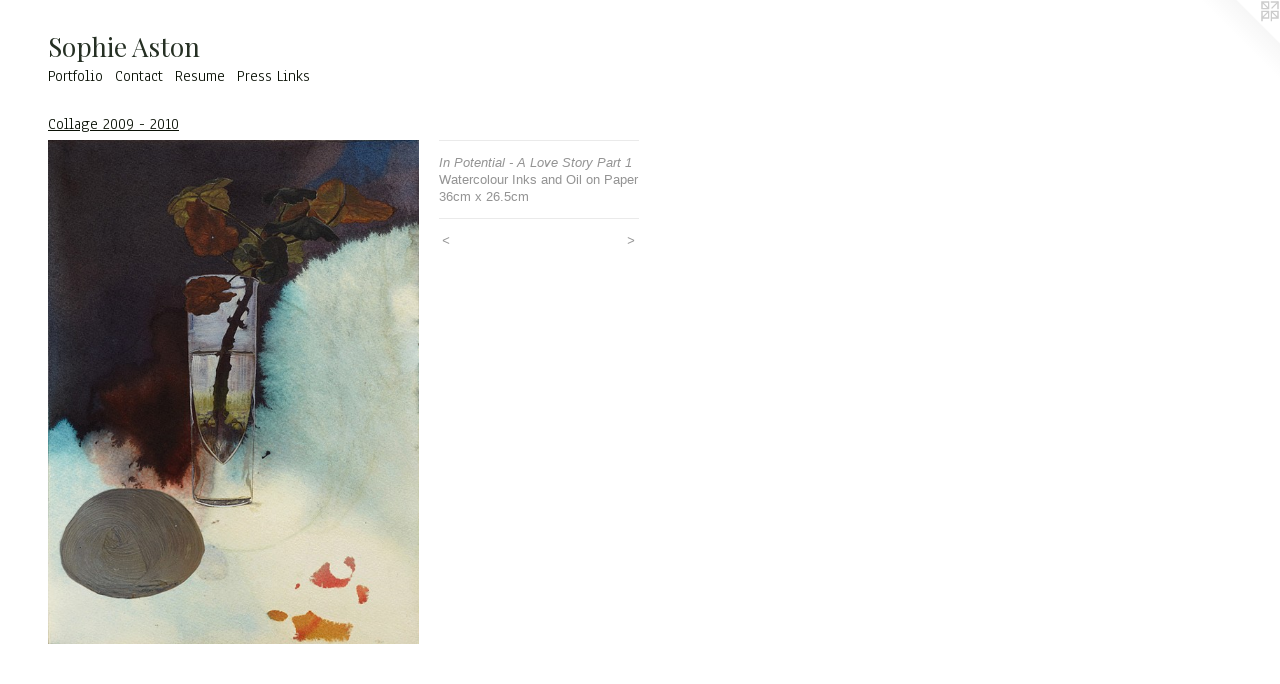

--- FILE ---
content_type: text/html;charset=utf-8
request_url: https://sophieaston.com/artwork/3462311_In_Potential_A_Love_Story_Part_1.html
body_size: 2812
content:
<!doctype html><html class="no-js a-image mobile-title-align--center l-flowing has-mobile-menu-icon--left p-artwork has-page-nav mobile-menu-align--center has-wall-text "><head><meta charset="utf-8" /><meta content="IE=edge" http-equiv="X-UA-Compatible" /><meta http-equiv="X-OPP-Site-Id" content="54316" /><meta http-equiv="X-OPP-Revision" content="396" /><meta http-equiv="X-OPP-Locke-Environment" content="production" /><meta http-equiv="X-OPP-Locke-Release" content="v0.0.141" /><title>Sophie Aston</title><link rel="canonical" href="https://sophieaston.com/artwork/3462311-In%20Potential%20-%20A%20Love%20Story%20Part%201.html" /><meta content="website" property="og:type" /><meta property="og:url" content="https://sophieaston.com/artwork/3462311-In%20Potential%20-%20A%20Love%20Story%20Part%201.html" /><meta property="og:title" content="In Potential - A Love Story Part 1" /><meta content="width=device-width, initial-scale=1" name="viewport" /><link type="text/css" rel="stylesheet" href="//cdnjs.cloudflare.com/ajax/libs/normalize/3.0.2/normalize.min.css" /><link type="text/css" rel="stylesheet" media="only all" href="//maxcdn.bootstrapcdn.com/font-awesome/4.3.0/css/font-awesome.min.css" /><link type="text/css" rel="stylesheet" media="not all and (min-device-width: 600px) and (min-device-height: 600px)" href="/release/locke/production/v0.0.141/css/small.css" /><link type="text/css" rel="stylesheet" media="only all and (min-device-width: 600px) and (min-device-height: 600px)" href="/release/locke/production/v0.0.141/css/large-flowing.css" /><link type="text/css" rel="stylesheet" media="not all and (min-device-width: 600px) and (min-device-height: 600px)" href="/r17585402170000000396/css/small-site.css" /><link type="text/css" rel="stylesheet" media="only all and (min-device-width: 600px) and (min-device-height: 600px)" href="/r17585402170000000396/css/large-site.css" /><link type="text/css" rel="stylesheet" media="only all and (min-device-width: 600px) and (min-device-height: 600px)" href="//fonts.googleapis.com/css?family=Playfair+Display:400" /><link type="text/css" rel="stylesheet" media="only all and (min-device-width: 600px) and (min-device-height: 600px)" href="//fonts.googleapis.com/css?family=Anaheim" /><link type="text/css" rel="stylesheet" media="not all and (min-device-width: 600px) and (min-device-height: 600px)" href="//fonts.googleapis.com/css?family=Anaheim&amp;text=MENUHomePrtfliCnacRsu%20Lk" /><link type="text/css" rel="stylesheet" media="not all and (min-device-width: 600px) and (min-device-height: 600px)" href="//fonts.googleapis.com/css?family=Playfair+Display:400&amp;text=Sophie%20Astn" /><script>window.OPP = window.OPP || {};
OPP.modernMQ = 'only all';
OPP.smallMQ = 'not all and (min-device-width: 600px) and (min-device-height: 600px)';
OPP.largeMQ = 'only all and (min-device-width: 600px) and (min-device-height: 600px)';
OPP.downURI = '/x/3/1/6/54316/.down';
OPP.gracePeriodURI = '/x/3/1/6/54316/.grace_period';
OPP.imgL = function (img) {
  !window.lazySizes && img.onerror();
};
OPP.imgE = function (img) {
  img.onerror = img.onload = null;
  img.src = img.getAttribute('data-src');
  //img.srcset = img.getAttribute('data-srcset');
};</script><script src="/release/locke/production/v0.0.141/js/modernizr.js"></script><script src="/release/locke/production/v0.0.141/js/masonry.js"></script><script src="/release/locke/production/v0.0.141/js/respimage.js"></script><script src="/release/locke/production/v0.0.141/js/ls.aspectratio.js"></script><script src="/release/locke/production/v0.0.141/js/lazysizes.js"></script><script src="/release/locke/production/v0.0.141/js/large.js"></script><script src="/release/locke/production/v0.0.141/js/hammer.js"></script><script>if (!Modernizr.mq('only all')) { document.write('<link type="text/css" rel="stylesheet" href="/release/locke/production/v0.0.141/css/minimal.css">') }</script><style>.media-max-width {
  display: block;
}

@media (min-height: 1028px) {

  .media-max-width {
    max-width: 530.0px;
  }

}

@media (max-height: 1028px) {

  .media-max-width {
    max-width: 51.52777777777778vh;
  }

}</style></head><body><a class=" logo hidden--small" href="http://otherpeoplespixels.com/ref/sophieaston.com" title="Website by OtherPeoplesPixels" target="_blank"></a><header id="header"><a class=" site-title" href="/home.html"><span class=" site-title-text u-break-word">Sophie Aston</span><div class=" site-title-media"></div></a><a id="mobile-menu-icon" class="mobile-menu-icon hidden--no-js hidden--large"><svg viewBox="0 0 21 17" width="21" height="17" fill="currentColor"><rect x="0" y="0" width="21" height="3" rx="0"></rect><rect x="0" y="7" width="21" height="3" rx="0"></rect><rect x="0" y="14" width="21" height="3" rx="0"></rect></svg></a></header><nav class=" hidden--large"><ul class=" site-nav"><li class="nav-item nav-home "><a class="nav-link " href="/home.html">Home</a></li><li class="nav-item expanded nav-museum "><a class="nav-link " href="/section/390026.html">Portfolio</a><ul><li class="nav-gallery nav-item expanded "><a class="nav-link " href="/section/390374-Collage%202012%20-%202014.html">Collage 2012 - 2014</a></li><li class="nav-gallery nav-item expanded "><a class="nav-link " href="/section/390469-Collage%202011%20.html">Collage 2011 </a></li><li class="nav-gallery nav-item expanded "><a class="selected nav-link " href="/section/390529-Collage%20%202009%20-%202010.html">Collage  2009 - 2010</a></li><li class="nav-gallery nav-item expanded "><a class="nav-link " href="/section/390590-Painting%202004%20-%202008.html">Painting 2004 - 2008</a></li><li class="nav-gallery nav-item expanded "><a class="nav-link " href="/section/390373-Painting%201998%20-%202003.html">Painting 1998 - 2003</a></li><li class="nav-gallery nav-item expanded "><a class="nav-link " href="/section/390312-Paintings%201995%20-%201998.html">Paintings 1995 - 1998</a></li></ul></li><li class="nav-item nav-contact "><a class="nav-link " href="/contact.html">Contact</a></li><li class="nav-pdf nav-item "><a target="_blank" class="nav-link " href="//img-cache.oppcdn.com/fixed/54316/resume.pdf">Resume</a></li><li class="nav-links nav-item "><a class="nav-link " href="/links.html">Press Links</a></li></ul></nav><div class=" content"><nav class=" hidden--small" id="nav"><header><a class=" site-title" href="/home.html"><span class=" site-title-text u-break-word">Sophie Aston</span><div class=" site-title-media"></div></a></header><ul class=" site-nav"><li class="nav-item nav-home "><a class="nav-link " href="/home.html">Home</a></li><li class="nav-item expanded nav-museum "><a class="nav-link " href="/section/390026.html">Portfolio</a><ul><li class="nav-gallery nav-item expanded "><a class="nav-link " href="/section/390374-Collage%202012%20-%202014.html">Collage 2012 - 2014</a></li><li class="nav-gallery nav-item expanded "><a class="nav-link " href="/section/390469-Collage%202011%20.html">Collage 2011 </a></li><li class="nav-gallery nav-item expanded "><a class="selected nav-link " href="/section/390529-Collage%20%202009%20-%202010.html">Collage  2009 - 2010</a></li><li class="nav-gallery nav-item expanded "><a class="nav-link " href="/section/390590-Painting%202004%20-%202008.html">Painting 2004 - 2008</a></li><li class="nav-gallery nav-item expanded "><a class="nav-link " href="/section/390373-Painting%201998%20-%202003.html">Painting 1998 - 2003</a></li><li class="nav-gallery nav-item expanded "><a class="nav-link " href="/section/390312-Paintings%201995%20-%201998.html">Paintings 1995 - 1998</a></li></ul></li><li class="nav-item nav-contact "><a class="nav-link " href="/contact.html">Contact</a></li><li class="nav-pdf nav-item "><a target="_blank" class="nav-link " href="//img-cache.oppcdn.com/fixed/54316/resume.pdf">Resume</a></li><li class="nav-links nav-item "><a class="nav-link " href="/links.html">Press Links</a></li></ul><footer><div class=" copyright">© SOPHIE ASTON</div><div class=" credit"><a href="http://otherpeoplespixels.com/ref/sophieaston.com" target="_blank">Website by OtherPeoplesPixels</a></div></footer></nav><main id="main"><div class=" page clearfix media-max-width"><h1 class="parent-title title"><a href="/section/390026.html" class="root title-segment hidden--small">Portfolio</a><span class=" title-sep hidden--small"> &gt; </span><a class=" title-segment" href="/section/390529-Collage%20%202009%20-%202010.html">Collage  2009 - 2010</a></h1><div class=" media-and-info"><div class=" page-media-wrapper media"><a class=" page-media" title="In Potential - A Love Story Part 1" href="/artwork/3462322-Say%20it%20with%20Flowers%20-%20A%20Love%20Story%20Part%207.html" id="media"><img data-aspectratio="530/720" class="u-img " alt="In Potential - A Love Story Part 1" src="//img-cache.oppcdn.com/fixed/54316/assets/pSoadUcuaaRrpPlq.jpg" srcset="//img-cache.oppcdn.com/img/v1.0/s:54316/t:QkxBTksrVEVYVCtIRVJF/p:12/g:tl/o:2.5/a:50/q:90/1400x720-pSoadUcuaaRrpPlq.jpg/530x720/e2e491aa7b2f09c09e3e3c9ebcb30144.jpg 530w,
//img-cache.oppcdn.com/img/v1.0/s:54316/t:QkxBTksrVEVYVCtIRVJF/p:12/g:tl/o:2.5/a:50/q:90/984x588-pSoadUcuaaRrpPlq.jpg/433x588/282639c6ce01c167a64df563cddee573.jpg 433w,
//img-cache.oppcdn.com/fixed/54316/assets/pSoadUcuaaRrpPlq.jpg 353w" sizes="(max-device-width: 599px) 100vw,
(max-device-height: 599px) 100vw,
(max-width: 353px) 353px,
(max-height: 480px) 353px,
(max-width: 433px) 433px,
(max-height: 588px) 433px,
530px" /></a><a class=" zoom-corner" style="display: none" id="zoom-corner"><span class=" zoom-icon fa fa-search-plus"></span></a><div class="share-buttons a2a_kit social-icons hidden--small" data-a2a-title="In Potential - A Love Story Part 1" data-a2a-url="https://sophieaston.com/artwork/3462311-In%20Potential%20-%20A%20Love%20Story%20Part%201.html"></div></div><div class=" info border-color"><div class=" wall-text border-color"><div class=" wt-item wt-title">In Potential - A Love Story Part 1</div><div class=" wt-item wt-media">Watercolour Inks and Oil on Paper</div><div class=" wt-item wt-dimensions">36cm x 26.5cm</div></div><div class=" page-nav hidden--small border-color clearfix"><a class=" prev" id="artwork-prev" href="/artwork/3462308-A%20love%20Story%2c%20Part%206.html">&lt; <span class=" m-hover-show">previous</span></a> <a class=" next" id="artwork-next" href="/artwork/3462322-Say%20it%20with%20Flowers%20-%20A%20Love%20Story%20Part%207.html"><span class=" m-hover-show">next</span> &gt;</a></div></div></div><div class="share-buttons a2a_kit social-icons hidden--large" data-a2a-title="In Potential - A Love Story Part 1" data-a2a-url="https://sophieaston.com/artwork/3462311-In%20Potential%20-%20A%20Love%20Story%20Part%201.html"></div></div></main></div><footer><div class=" copyright">© SOPHIE ASTON</div><div class=" credit"><a href="http://otherpeoplespixels.com/ref/sophieaston.com" target="_blank">Website by OtherPeoplesPixels</a></div></footer><div class=" modal zoom-modal" style="display: none" id="zoom-modal"><style>@media (min-aspect-ratio: 53/72) {

  .zoom-media {
    width: auto;
    max-height: 720px;
    height: 100%;
  }

}

@media (max-aspect-ratio: 53/72) {

  .zoom-media {
    height: auto;
    max-width: 530px;
    width: 100%;
  }

}
@supports (object-fit: contain) {
  img.zoom-media {
    object-fit: contain;
    width: 100%;
    height: 100%;
    max-width: 530px;
    max-height: 720px;
  }
}</style><div class=" zoom-media-wrapper"><img onerror="OPP.imgE(this);" onload="OPP.imgL(this);" data-src="//img-cache.oppcdn.com/fixed/54316/assets/pSoadUcuaaRrpPlq.jpg" data-srcset="//img-cache.oppcdn.com/img/v1.0/s:54316/t:QkxBTksrVEVYVCtIRVJF/p:12/g:tl/o:2.5/a:50/q:90/1400x720-pSoadUcuaaRrpPlq.jpg/530x720/e2e491aa7b2f09c09e3e3c9ebcb30144.jpg 530w,
//img-cache.oppcdn.com/img/v1.0/s:54316/t:QkxBTksrVEVYVCtIRVJF/p:12/g:tl/o:2.5/a:50/q:90/984x588-pSoadUcuaaRrpPlq.jpg/433x588/282639c6ce01c167a64df563cddee573.jpg 433w,
//img-cache.oppcdn.com/fixed/54316/assets/pSoadUcuaaRrpPlq.jpg 353w" data-sizes="(max-device-width: 599px) 100vw,
(max-device-height: 599px) 100vw,
(max-width: 353px) 353px,
(max-height: 480px) 353px,
(max-width: 433px) 433px,
(max-height: 588px) 433px,
530px" class="zoom-media lazyload hidden--no-js " alt="In Potential - A Love Story Part 1" /><noscript><img class="zoom-media " alt="In Potential - A Love Story Part 1" src="//img-cache.oppcdn.com/fixed/54316/assets/pSoadUcuaaRrpPlq.jpg" /></noscript></div></div><div class=" offline"></div><script src="/release/locke/production/v0.0.141/js/small.js"></script><script src="/release/locke/production/v0.0.141/js/artwork.js"></script><script>window.oppa=window.oppa||function(){(oppa.q=oppa.q||[]).push(arguments)};oppa('config','pathname','production/v0.0.141/54316');oppa('set','g','true');oppa('set','l','flowing');oppa('set','p','artwork');oppa('set','a','image');oppa('rect','m','media','');oppa('send');</script><script async="" src="/release/locke/production/v0.0.141/js/analytics.js"></script><script src="https://otherpeoplespixels.com/static/enable-preview.js"></script></body></html>

--- FILE ---
content_type: text/css;charset=utf-8
request_url: https://sophieaston.com/r17585402170000000396/css/large-site.css
body_size: 491
content:
body {
  background-color: #FFFFFF;
  font-weight: normal;
  font-style: normal;
  font-family: "Verdana", "Geneva", sans-serif;
}

body {
  color: #949494;
}

main a {
  color: #316caa;
}

main a:hover {
  text-decoration: underline;
  color: #4585c9;
}

main a:visited {
  color: #4585c9;
}

.site-title, .mobile-menu-icon {
  color: #252f23;
}

.site-nav, .mobile-menu-link, nav:before, nav:after {
  color: #0b1207;
}

.site-nav a {
  color: #0b1207;
}

.site-nav a:hover {
  text-decoration: none;
  color: #213715;
}

.site-nav a:visited {
  color: #0b1207;
}

.site-nav a.selected {
  color: #213715;
}

.site-nav:hover a.selected {
  color: #0b1207;
}

footer {
  color: #173a78;
}

footer a {
  color: #316caa;
}

footer a:hover {
  text-decoration: underline;
  color: #4585c9;
}

footer a:visited {
  color: #4585c9;
}

.title, .news-item-title, .flex-page-title {
  color: #0b1207;
}

.title a {
  color: #0b1207;
}

.title a:hover {
  text-decoration: none;
  color: #213715;
}

.title a:visited {
  color: #0b1207;
}

.hr, .hr-before:before, .hr-after:after, .hr-before--small:before, .hr-before--large:before, .hr-after--small:after, .hr-after--large:after {
  border-top-color: #fafafa;
}

.button {
  background: #316caa;
  color: #FFFFFF;
}

.social-icon {
  background-color: #949494;
  color: #FFFFFF;
}

.welcome-modal {
  background-color: #FFFFFF;
}

.share-button .social-icon {
  color: #949494;
}

.site-title {
  font-family: "Playfair Display", sans-serif;
  font-style: normal;
  font-weight: 400;
}

.site-nav {
  font-family: "Anaheim", sans-serif;
  font-style: normal;
  font-weight: 400;
}

.section-title, .parent-title, .news-item-title, .link-name, .preview-placeholder, .preview-image, .flex-page-title {
  font-family: "Anaheim", sans-serif;
  font-style: normal;
  font-weight: 400;
}

body {
  font-size: 13px;
}

.site-title {
  font-size: 26px;
}

.site-nav {
  font-size: 16px;
}

.title, .news-item-title, .link-name, .flex-page-title {
  font-size: 16px;
}

.border-color {
  border-color: hsla(0, 0%, 58.039215%, 0.2);
}

.p-artwork .page-nav a {
  color: #949494;
}

.p-artwork .page-nav a:hover {
  text-decoration: none;
  color: #949494;
}

.p-artwork .page-nav a:visited {
  color: #949494;
}

.wordy {
  text-align: left;
}

--- FILE ---
content_type: text/css;charset=utf-8
request_url: https://sophieaston.com/r17585402170000000396/css/small-site.css
body_size: 370
content:
body {
  background-color: #FFFFFF;
  font-weight: normal;
  font-style: normal;
  font-family: "Verdana", "Geneva", sans-serif;
}

body {
  color: #949494;
}

main a {
  color: #316caa;
}

main a:hover {
  text-decoration: underline;
  color: #4585c9;
}

main a:visited {
  color: #4585c9;
}

.site-title, .mobile-menu-icon {
  color: #252f23;
}

.site-nav, .mobile-menu-link, nav:before, nav:after {
  color: #0b1207;
}

.site-nav a {
  color: #0b1207;
}

.site-nav a:hover {
  text-decoration: none;
  color: #213715;
}

.site-nav a:visited {
  color: #0b1207;
}

.site-nav a.selected {
  color: #213715;
}

.site-nav:hover a.selected {
  color: #0b1207;
}

footer {
  color: #173a78;
}

footer a {
  color: #316caa;
}

footer a:hover {
  text-decoration: underline;
  color: #4585c9;
}

footer a:visited {
  color: #4585c9;
}

.title, .news-item-title, .flex-page-title {
  color: #0b1207;
}

.title a {
  color: #0b1207;
}

.title a:hover {
  text-decoration: none;
  color: #213715;
}

.title a:visited {
  color: #0b1207;
}

.hr, .hr-before:before, .hr-after:after, .hr-before--small:before, .hr-before--large:before, .hr-after--small:after, .hr-after--large:after {
  border-top-color: #fafafa;
}

.button {
  background: #316caa;
  color: #FFFFFF;
}

.social-icon {
  background-color: #949494;
  color: #FFFFFF;
}

.welcome-modal {
  background-color: #FFFFFF;
}

.site-title {
  font-family: "Playfair Display", sans-serif;
  font-style: normal;
  font-weight: 400;
}

nav {
  font-family: "Anaheim", sans-serif;
  font-style: normal;
  font-weight: 400;
}

.wordy {
  text-align: left;
}

.site-title {
  font-size: 2.1875rem;
}

footer .credit a {
  color: #949494;
}

--- FILE ---
content_type: text/css; charset=utf-8
request_url: https://fonts.googleapis.com/css?family=Anaheim&text=MENUHomePrtfliCnacRsu%20Lk
body_size: -429
content:
@font-face {
  font-family: 'Anaheim';
  font-style: normal;
  font-weight: 400;
  src: url(https://fonts.gstatic.com/l/font?kit=8vIX7w042Wp87g4Gy0_24JbCiPrl-h5sLqrAIkJQbrTUYFAzvjrV1zCfSwvTzZDri0tNRqal2TUL9KE&skey=3392fd8e53fdf730&v=v17) format('woff2');
}
